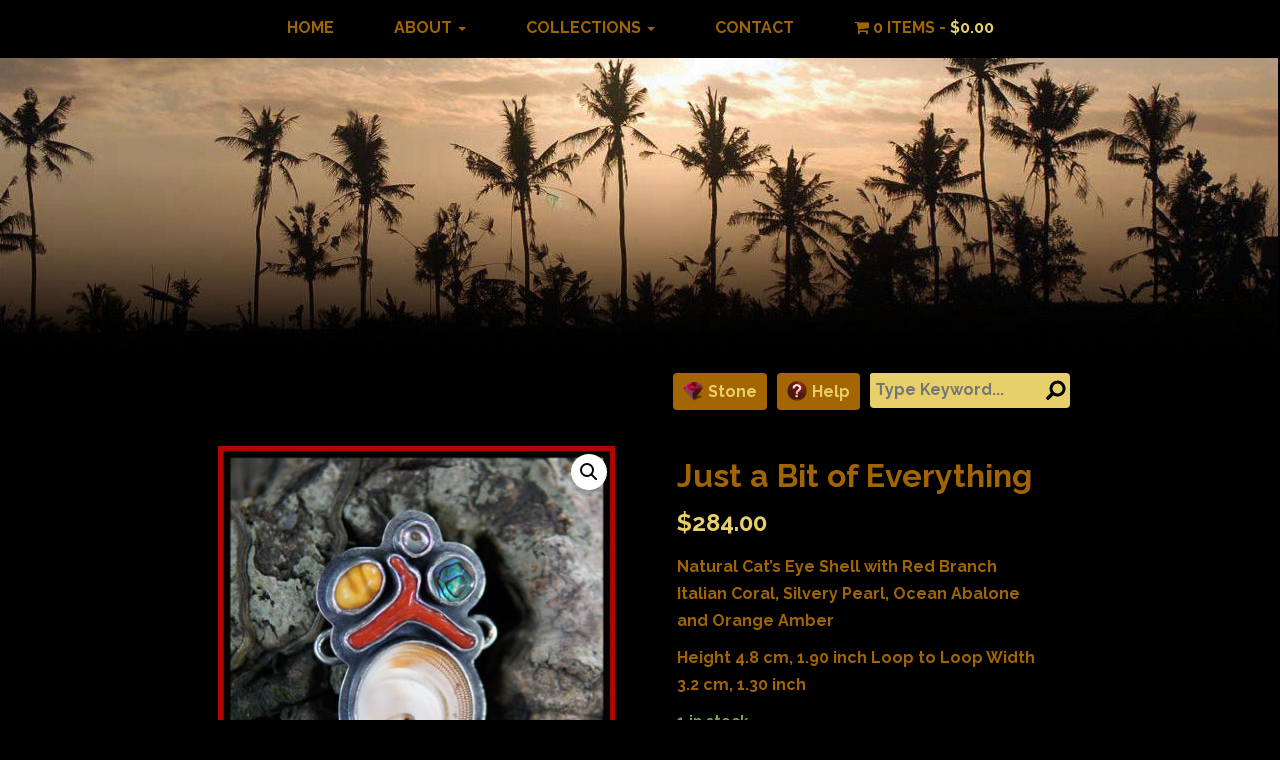

--- FILE ---
content_type: text/html; charset=UTF-8
request_url: https://tabra.com/product/6262/
body_size: 8718
content:
<!DOCTYPE html>
<html lang="en-US">
<head>
<meta charset="UTF-8">
<meta http-equiv="X-UA-Compatible" content="IE=edge">
<meta name="viewport" content="width=device-width, initial-scale=1">
<link rel="profile" href="http://gmpg.org/xfn/11">
<link rel="pingback" href="https://tabra.com/xmlrpc.php">

<link rel="shortcut icon" type="image/x-icon" href="https://tabra.com/wp-content/uploads/2016/11/favicon3.png" />
<link rel='dns-prefetch' href='//fonts.googleapis.com' />
<link rel='dns-prefetch' href='//s.w.org' />
		<script type="text/javascript">
			window._wpemojiSettings = {"baseUrl":"https:\/\/s.w.org\/images\/core\/emoji\/2.3\/72x72\/","ext":".png","svgUrl":"https:\/\/s.w.org\/images\/core\/emoji\/2.3\/svg\/","svgExt":".svg","source":{"concatemoji":"https:\/\/tabra.com\/wp-includes\/js\/wp-emoji-release.min.js?ver=4.8.25"}};
			!function(t,a,e){var r,i,n,o=a.createElement("canvas"),l=o.getContext&&o.getContext("2d");function c(t){var e=a.createElement("script");e.src=t,e.defer=e.type="text/javascript",a.getElementsByTagName("head")[0].appendChild(e)}for(n=Array("flag","emoji4"),e.supports={everything:!0,everythingExceptFlag:!0},i=0;i<n.length;i++)e.supports[n[i]]=function(t){var e,a=String.fromCharCode;if(!l||!l.fillText)return!1;switch(l.clearRect(0,0,o.width,o.height),l.textBaseline="top",l.font="600 32px Arial",t){case"flag":return(l.fillText(a(55356,56826,55356,56819),0,0),e=o.toDataURL(),l.clearRect(0,0,o.width,o.height),l.fillText(a(55356,56826,8203,55356,56819),0,0),e===o.toDataURL())?!1:(l.clearRect(0,0,o.width,o.height),l.fillText(a(55356,57332,56128,56423,56128,56418,56128,56421,56128,56430,56128,56423,56128,56447),0,0),e=o.toDataURL(),l.clearRect(0,0,o.width,o.height),l.fillText(a(55356,57332,8203,56128,56423,8203,56128,56418,8203,56128,56421,8203,56128,56430,8203,56128,56423,8203,56128,56447),0,0),e!==o.toDataURL());case"emoji4":return l.fillText(a(55358,56794,8205,9794,65039),0,0),e=o.toDataURL(),l.clearRect(0,0,o.width,o.height),l.fillText(a(55358,56794,8203,9794,65039),0,0),e!==o.toDataURL()}return!1}(n[i]),e.supports.everything=e.supports.everything&&e.supports[n[i]],"flag"!==n[i]&&(e.supports.everythingExceptFlag=e.supports.everythingExceptFlag&&e.supports[n[i]]);e.supports.everythingExceptFlag=e.supports.everythingExceptFlag&&!e.supports.flag,e.DOMReady=!1,e.readyCallback=function(){e.DOMReady=!0},e.supports.everything||(r=function(){e.readyCallback()},a.addEventListener?(a.addEventListener("DOMContentLoaded",r,!1),t.addEventListener("load",r,!1)):(t.attachEvent("onload",r),a.attachEvent("onreadystatechange",function(){"complete"===a.readyState&&e.readyCallback()})),(r=e.source||{}).concatemoji?c(r.concatemoji):r.wpemoji&&r.twemoji&&(c(r.twemoji),c(r.wpemoji)))}(window,document,window._wpemojiSettings);
		</script>
		<style type="text/css">
img.wp-smiley,
img.emoji {
	display: inline !important;
	border: none !important;
	box-shadow: none !important;
	height: 1em !important;
	width: 1em !important;
	margin: 0 .07em !important;
	vertical-align: -0.1em !important;
	background: none !important;
	padding: 0 !important;
}
</style>
<link rel='stylesheet' id='contact-form-7-css'  href='https://tabra.com/wp-content/plugins/contact-form-7/includes/css/styles.css?ver=4.9' type='text/css' media='all' />
<link rel='stylesheet' id='wonderplugin-carousel-engine-css-css'  href='https://tabra.com/wp-content/plugins/wonderplugin-carousel/engine/wonderplugincarouselengine.css?ver=4.8.25' type='text/css' media='all' />
<link rel='stylesheet' id='wonderplugin-gridgallery-engine-css-css'  href='https://tabra.com/wp-content/plugins/wonderplugin-gridgallery/engine/wonderplugingridgalleryengine.css?ver=4.8.25' type='text/css' media='all' />
<link rel='stylesheet' id='wonderplugin-slider-css-css'  href='https://tabra.com/wp-content/plugins/wonderplugin-slider/engine/wonderpluginsliderengine.css?ver=4.8.25' type='text/css' media='all' />
<link rel='stylesheet' id='photoswipe-css'  href='//tabra.com/wp-content/plugins/woocommerce/assets/css/photoswipe/photoswipe.css?ver=3.1.2' type='text/css' media='all' />
<link rel='stylesheet' id='photoswipe-default-skin-css'  href='//tabra.com/wp-content/plugins/woocommerce/assets/css/photoswipe/default-skin/default-skin.css?ver=3.1.2' type='text/css' media='all' />
<link rel='stylesheet' id='woocommerce-layout-css'  href='//tabra.com/wp-content/plugins/woocommerce/assets/css/woocommerce-layout.css?ver=3.1.2' type='text/css' media='all' />
<link rel='stylesheet' id='woocommerce-smallscreen-css'  href='//tabra.com/wp-content/plugins/woocommerce/assets/css/woocommerce-smallscreen.css?ver=3.1.2' type='text/css' media='only screen and (max-width: 768px)' />
<link rel='stylesheet' id='woocommerce-general-css'  href='//tabra.com/wp-content/plugins/woocommerce/assets/css/woocommerce.css?ver=3.1.2' type='text/css' media='all' />
<link rel='stylesheet' id='googlefonts-css'  href='https://fonts.googleapis.com/css?family=Raleway:700|Raleway:700|Raleway:700|Raleway:700&subset=latin' type='text/css' media='all' />
<link rel='stylesheet' id='dazzling-bootstrap-css'  href='https://tabra.com/wp-content/themes/tabra/inc/css/bootstrap.min.css?ver=4.8.25' type='text/css' media='all' />
<link rel='stylesheet' id='dazzling-icons-css'  href='https://tabra.com/wp-content/themes/tabra/inc/css/font-awesome.min.css?ver=4.8.25' type='text/css' media='all' />
<link rel='stylesheet' id='dazzling-style-css'  href='https://tabra.com/wp-content/themes/tabra/style.css?ver=4.8.25' type='text/css' media='all' />
<script type='text/javascript' src='https://tabra.com/wp-includes/js/jquery/jquery.js?ver=1.12.4'></script>
<script type='text/javascript' src='https://tabra.com/wp-includes/js/jquery/jquery-migrate.min.js?ver=1.4.1'></script>
<script type='text/javascript' src='https://tabra.com/wp-content/plugins/wonderplugin-carousel/engine/wonderplugincarouselskins.js?ver=12.2'></script>
<script type='text/javascript' src='https://tabra.com/wp-content/plugins/wonderplugin-carousel/engine/wonderplugincarousel.js?ver=12.2'></script>
<script type='text/javascript' src='https://tabra.com/wp-content/plugins/wonderplugin-gridgallery/engine/wonderplugingridlightbox.js?ver=11.2'></script>
<script type='text/javascript' src='https://tabra.com/wp-content/plugins/wonderplugin-gridgallery/engine/wonderplugingridgallery.js?ver=11.2'></script>
<script type='text/javascript' src='https://tabra.com/wp-content/plugins/wonderplugin-slider/engine/wonderpluginsliderskins.js?ver=9.7'></script>
<script type='text/javascript' src='https://tabra.com/wp-content/plugins/wonderplugin-slider/engine/wonderpluginslider.js?ver=9.7'></script>
<script type='text/javascript'>
/* <![CDATA[ */
var wc_add_to_cart_params = {"ajax_url":"\/wp-admin\/admin-ajax.php","wc_ajax_url":"\/product\/6262\/?wc-ajax=%%endpoint%%","i18n_view_cart":"View cart","cart_url":"https:\/\/tabra.com\/cart\/","is_cart":"","cart_redirect_after_add":"no"};
/* ]]> */
</script>
<script type='text/javascript' src='//tabra.com/wp-content/plugins/woocommerce/assets/js/frontend/add-to-cart.min.js?ver=3.1.2'></script>
<script type='text/javascript' src='https://tabra.com/wp-content/plugins/js_composer/assets/js/vendors/woocommerce-add-to-cart.js?ver=4.12.1'></script>
<script type='text/javascript' src='https://tabra.com/wp-content/themes/tabra/inc/js/bootstrap.min.js?ver=4.8.25'></script>
<script type='text/javascript' src='https://tabra.com/wp-content/themes/tabra/inc/js/main.js?ver=4.8.25'></script>
<link rel='https://api.w.org/' href='https://tabra.com/wp-json/' />
<link rel="EditURI" type="application/rsd+xml" title="RSD" href="https://tabra.com/xmlrpc.php?rsd" />
<link rel="wlwmanifest" type="application/wlwmanifest+xml" href="https://tabra.com/wp-includes/wlwmanifest.xml" /> 
<meta name="generator" content="WordPress 4.8.25" />
<meta name="generator" content="WooCommerce 3.1.2" />
<link rel="canonical" href="https://tabra.com/product/6262/" />
<link rel='shortlink' href='https://tabra.com/?p=6262' />
<link rel="alternate" type="application/json+oembed" href="https://tabra.com/wp-json/oembed/1.0/embed?url=https%3A%2F%2Ftabra.com%2Fproduct%2F6262%2F" />
<link rel="alternate" type="text/xml+oembed" href="https://tabra.com/wp-json/oembed/1.0/embed?url=https%3A%2F%2Ftabra.com%2Fproduct%2F6262%2F&#038;format=xml" />
<style type="text/css">.ajax_autosuggest_suggestions {border-width: 1px;border-color: #C2C2C2 !important;border-style: solid;width: 190px;background-color: #a0a0a0;font-size: 10px;line-height: 14px;border: none !important;}.ajax_autosuggest_suggestions a {display: block;clear: left;text-decoration: none;}.ajax_autosuggest_suggestions a img {float: left;padding: 3px 5px;}.ajax_autosuggest_suggestions a .searchheading {display: block;font-weight: bold;padding-top: 5px;}.ajax_autosuggest_suggestions .ac_odd a {color: #000000;}.ajax_autosuggest_suggestions .ac_even a {color: #000000;}.ajax_autosuggest_suggestions .ajax_autosuggest_category {font-size: 12px;padding: 5px;display: block;background-color: #A0A0A0 !important;color: #FFFFFF !important;}.ac_over a.ajax_autosuggest_category{color: #FFFFFF !important;background-color: 000000 !important;}.ajax_autosuggest_suggestions .ajax_autosuggest_more {padding: 5px;display: block;background-color: #A0A0A0 !important;color: #FFFFFF !important;background-image: url(https://tabra.com/wp-content/plugins/ajax-autosuggest//image/arrow.png);background-repeat: no-repeat;background-position: 99% 50%;cursor: pointer;}.ac_over a.ajax_autosuggest_more{color: #FFFFFF !important;background-color: #A0A0A0 !important;}.ajax_autosuggest_suggestions .ajax_autosuggest_more a {height: auto;color: #FFFFFF !important;}.ajax_autosuggest_image {margin: 2px;}.ajax_autosuggest_result {padding-left: 5px;}.ajax_autosuggest_indicator {background: url('https://tabra.com/wp-content/plugins/ajax-autosuggest//image/indicator.gif') no-repeat scroll 100% 50% #FFF !important;}.ajax_autosuggest_suggestions {padding: 0px;background-color: white;overflow: hidden;z-index: 99999;}.ajax_autosuggest_suggestions ul {width: 100%;list-style-position: outside;list-style: none;padding: 0;margin: 0;}.ajax_autosuggest_suggestions li {margin: 0px;cursor: pointer;display: block;font: menu;font-size: 12px;line-height: 16px;overflow: hidden;}.ac_odd {background-color: #FFFFFF;}.ac_even {background-color: #EBEBEB;}.ac_over {background-color: #000000;color: #FFFFFF !important;}.ac_over a, .ac_over a span {color: #FFFFFF !important;}.ajax_autosuggest_input{width: 88% !important;height: 29px !important;border: none !important;background-color: #FFFFFF !important;outline: none;box-shadow: 0px 0px 0px #FFF !important;-moz-box-shadow: 0px 0px 0px #FFF !important;-webkit-box-shadow: 0px 0px 0px #FFF !important;text-indent: 5px !important;margin: 0 !important;padding: 0 !important;overflow: hidden;float: left;line-height: 29px;vertical-align: middle;color: #000000 !important;}.ajax_autosuggest_wrapper{width: 100%;}.ajax_autosuggest_suggestions{-webkit-box-shadow: #888888 5px 10px 10px;}.ajax_autosuggest_submit, .ajax_autosuggest_submit:hover, .ajax_autosuggest_submit:active, .ajax_autosuggest_submit:visited{cursor: pointer;height: 27px;width: 27px;overflow: hidden;background: transparent url('https://tabra.com/wp-content/plugins/ajax-autosuggest/image/btn.gif') no-repeat scroll !important;float: right;font-size: 100%;-webkit-appearance: none;outline: none;position: absolute;right: 1px;top: 1px;background-color: transparent;border: none ;border-radius: 0 !important;padding: 0 !important;margin: 0 !important;display: block !important;}.ajax_autosuggest_form_wrapper{width: 100%;height: 29px !important;background-color: #FFFFFF !important;position: relative;border-radius: 4px !important;}.ajax_autosuggest_item_description{padding-right: 2px;padding-left: 2px;}.ajax_autosuggest_form_label{display: none;}</style><style type='text/css' media='screen'>
	body{ font-family:"Raleway", arial, sans-serif;}
	h1{ font-family:"Raleway", arial, sans-serif;}
	p{ font-family:"Raleway", arial, sans-serif;}
	h2{ font-family:"Raleway", arial, sans-serif;}
</style>
<!-- fonts delivered by Wordpress Google Fonts, a plugin by Adrian3.com --><!-- <meta name="NextGEN" version="3.2.15" /> -->
<style type="text/css">.entry-content {font-family: Helvetica Neue; font-size:14px; font-weight: bold; color:#6B6B6B;}</style>	<noscript><style>.woocommerce-product-gallery{ opacity: 1 !important; }</style></noscript>
	<meta name="generator" content="Powered by Visual Composer - drag and drop page builder for WordPress."/>
<!--[if lte IE 9]><link rel="stylesheet" type="text/css" href="https://tabra.com/wp-content/plugins/js_composer/assets/css/vc_lte_ie9.min.css" media="screen"><![endif]--><!--[if IE  8]><link rel="stylesheet" type="text/css" href="https://tabra.com/wp-content/plugins/js_composer/assets/css/vc-ie8.min.css" media="screen"><![endif]--><!--[if lt IE 9]>
<script src="https://tabra.com/wp-content/themes/tabra/inc/js/html5shiv.min.js"></script>
<script src="https://tabra.com/wp-content/themes/tabra/inc/js/respond.min.js"></script>
<![endif]-->
		<style type="text/css" id="wp-custom-css">
			/*
You can add your own CSS here.

Click the help icon above to learn more.
*/
section.related.products { clear:left; }


		</style>
	<noscript><style type="text/css"> .wpb_animate_when_almost_visible { opacity: 1; }</style></noscript>
</head>

<body class="product-template-default single single-product postid-6262 woocommerce woocommerce-page wpb-js-composer js-comp-ver-4.12.1 vc_responsive">
<div id="page" class="hfeed site">

	<nav class="navbar navbar-default" role="navigation">
		<div class="container">
			<div class="navbar-header">
			  <button type="button" class="navbar-toggle" data-toggle="collapse" data-target=".navbar-ex1-collapse">
			    <span class="sr-only">Toggle navigation</span>
			    <span class="icon-bar"></span>
			    <span class="icon-bar"></span>
			    <span class="icon-bar"></span>
			  </button>

				
				
			</div>
				<div class="nav-center">
				<div class="collapse navbar-collapse navbar-ex1-collapse"><ul id="menu-main-menu" class="nav navbar-nav"><li id="menu-item-446" class="menu-item menu-item-type-post_type menu-item-object-page menu-item-home menu-item-446"><a title="Home" href="https://tabra.com/">Home</a></li>
<li id="menu-item-3848" class="menu-item menu-item-type-custom menu-item-object-custom menu-item-has-children menu-item-3848 dropdown"><a title="About" href="#" data-toggle="dropdown" class="dropdown-toggle">About <span class="caret"></span></a>
<ul role="menu" class=" dropdown-menu">
	<li id="menu-item-3846" class="menu-item menu-item-type-post_type menu-item-object-page menu-item-3846"><a title="About Tabra" href="https://tabra.com/about-tabra/">About Tabra</a></li>
	<li id="menu-item-3847" class="menu-item menu-item-type-post_type menu-item-object-page menu-item-3847"><a title="Visit Us" href="https://tabra.com/visit-us/">Visit Us</a></li>
</ul>
</li>
<li id="menu-item-449" class="menu-item menu-item-type-post_type menu-item-object-page menu-item-has-children current_page_parent menu-item-449 dropdown"><a title="Collections" href="#" data-toggle="dropdown" class="dropdown-toggle">Collections <span class="caret"></span></a>
<ul role="menu" class=" dropdown-menu">
	<li id="menu-item-455" class="menu-item menu-item-type-custom menu-item-object-custom menu-item-455"><a title="Earrings" href="https://tabra.com/product-category/earrings/">Earrings</a></li>
	<li id="menu-item-456" class="menu-item menu-item-type-custom menu-item-object-custom menu-item-456"><a title="Rings" href="https://tabra.com/product-category/rings/">Rings</a></li>
	<li id="menu-item-6985" class="menu-item menu-item-type-post_type menu-item-object-page menu-item-6985"><a title="Charms" href="https://tabra.com/tabra-collections/charms/">Charms</a></li>
	<li id="menu-item-454" class="menu-item menu-item-type-custom menu-item-object-custom menu-item-454"><a title="Chains for Charms" href="https://tabra.com/product-category/connector-chains/">Chains for Charms</a></li>
	<li id="menu-item-3821" class="menu-item menu-item-type-post_type menu-item-object-page menu-item-3821"><a title="Talismans &#038; Pendants" href="https://tabra.com/tabra-collections/talismans-pendants/">Talismans &#038; Pendants</a></li>
	<li id="menu-item-452" class="menu-item menu-item-type-custom menu-item-object-custom menu-item-452"><a title="Bracelets" href="https://tabra.com/tabra-collections/bracelets/">Bracelets</a></li>
	<li id="menu-item-458" class="menu-item menu-item-type-custom menu-item-object-custom menu-item-458"><a title="Necklaces" href="https://tabra.com/product-category/necklaces/">Necklaces</a></li>
	<li id="menu-item-3479" class="menu-item menu-item-type-post_type menu-item-object-page menu-item-3479"><a title="Anklets" href="https://tabra.com/tabra-collections/anklets/">Anklets</a></li>
	<li id="menu-item-4079" class="menu-item menu-item-type-post_type menu-item-object-page menu-item-4079"><a title="Bronze Belt Treasures" href="https://tabra.com/tabra-collections/bronze-belt-treasures/">Bronze Belt Treasures</a></li>
	<li id="menu-item-451" class="menu-item menu-item-type-custom menu-item-object-custom menu-item-451"><a title="Belt Treasures" href="https://tabra.com/product-category/belt-treasures/">Belt Treasures</a></li>
	<li id="menu-item-9547" class="menu-item menu-item-type-post_type menu-item-object-page menu-item-9547"><a title="Free Gift" href="https://tabra.com/tabra-collections/free-gift/">Free Gift</a></li>
</ul>
</li>
<li id="menu-item-447" class="menu-item menu-item-type-post_type menu-item-object-page menu-item-447"><a title="Contact" href="https://tabra.com/contact/">Contact</a></li>
<li class="pull-right"><a class="woo-menu-cart" href="https://tabra.com/tabra-collections/" title="Start shopping"><i class="fa fa-shopping-cart"></i> 0 items - <span class="woocommerce-Price-amount amount"><span class="woocommerce-Price-currencySymbol">&#36;</span>0.00</span></a></li></ul></div>                </div>
		</div>
	</nav><!-- .site-navigation -->
	<div id="container"><div id="content" role="main"><div id="content" class="site-content container pro-marr"><div class="left-logo"><a href="https://www.tabra.com"><img src="https://tabra.com/wp-content/uploads/2015/06/splash-logo.png" border="0" width="320" height="192" /></a></div><div id="primary" class="content-area col-sm-12 col-md-8 pull-left "><main id="main" class="site-main scnd-page" role="main"><div class="info-pl"><a href="https://tabra.com/stone/"><div class="stone-btn"><img style="float:left; margin:3px 5px 0px 0px;" src="https://tabra.com/wp-content/uploads/2015/07/jewel.png" width="20" height="20">Stone</div></a><a href="https://tabra.com/tabra-help/"><div class="help-btn"><img style="float:left; margin:3px 5px 0px 0px;" src="https://tabra.com/wp-content/uploads/2015/07/help.png" width="20" height="20">Help</div></a><div class="srch_pro"><div id="codenegar_ajax_search_widget"><h3 id="codenegar_ajax_autosuggest_seidebar_title">Search</h3>	
			<div class="codenegar_ajax_search_wrapper">
				<form id="codenegar_ajax_search_form" data-full_search_url="https://tabra.com/?s=%q%&post_type=product" action="https://tabra.com/" method="get">
					<div class="ajax_autosuggest_form_wrapper" style="max-width: 350px;">
						<label class="ajax_autosuggest_form_label">Search</label>
						<input name="s" class="ajax_autosuggest_input" type="text"  value="" style="width: 95%;" placeholder="Type Keyword..." autocomplete="off" />
						<button style="display: none;" class="ajax_autosuggest_submit"></button>
					</div>
				</form>
			</div>
			
			</div></div></div><nav class="woocommerce-breadcrumb"><a href="https://tabra.com">Home</a>&nbsp;&#47;&nbsp;<a href="https://tabra.com/product-category/charms/">Charms</a>&nbsp;&#47;&nbsp;Just a Bit of Everything</nav>
		
			

<div id="product-6262" class="post-6262 product type-product status-publish has-post-thumbnail product_cat-charms first instock shipping-taxable purchasable product-type-simple">

	<div class="woocommerce-product-gallery woocommerce-product-gallery--with-images woocommerce-product-gallery--columns-4 images" data-columns="4" style="opacity: 0; transition: opacity .25s ease-in-out;">
	<figure class="woocommerce-product-gallery__wrapper">
		<div data-thumb="https://tabra.com/wp-content/uploads/2018/06/WC-2131-LG1-198x198.jpg" class="woocommerce-product-gallery__image"><a href="https://tabra.com/wp-content/uploads/2018/06/WC-2131-LG1.jpg"><img width="413" height="413" src="https://tabra.com/wp-content/uploads/2018/06/WC-2131-LG1-413x413.jpg" class="attachment-shop_single size-shop_single wp-post-image" alt="" title="WC-2131-LG1" data-caption="" data-src="https://tabra.com/wp-content/uploads/2018/06/WC-2131-LG1.jpg" data-large_image="https://tabra.com/wp-content/uploads/2018/06/WC-2131-LG1.jpg" data-large_image_width="700" data-large_image_height="700" srcset="https://tabra.com/wp-content/uploads/2018/06/WC-2131-LG1-413x413.jpg 413w, https://tabra.com/wp-content/uploads/2018/06/WC-2131-LG1-150x150.jpg 150w, https://tabra.com/wp-content/uploads/2018/06/WC-2131-LG1-300x300.jpg 300w, https://tabra.com/wp-content/uploads/2018/06/WC-2131-LG1-198x198.jpg 198w, https://tabra.com/wp-content/uploads/2018/06/WC-2131-LG1-50x50.jpg 50w, https://tabra.com/wp-content/uploads/2018/06/WC-2131-LG1.jpg 700w" sizes="(max-width: 413px) 100vw, 413px" /></a></div><div data-thumb="https://tabra.com/wp-content/uploads/2018/06/WC-2131-LG2-198x198.jpg" class="woocommerce-product-gallery__image"><a href="https://tabra.com/wp-content/uploads/2018/06/WC-2131-LG2.jpg"><img width="413" height="413" src="https://tabra.com/wp-content/uploads/2018/06/WC-2131-LG2-413x413.jpg" class="attachment-shop_single size-shop_single" alt="" title="WC-2131-LG2" data-caption="" data-src="https://tabra.com/wp-content/uploads/2018/06/WC-2131-LG2.jpg" data-large_image="https://tabra.com/wp-content/uploads/2018/06/WC-2131-LG2.jpg" data-large_image_width="700" data-large_image_height="700" srcset="https://tabra.com/wp-content/uploads/2018/06/WC-2131-LG2-413x413.jpg 413w, https://tabra.com/wp-content/uploads/2018/06/WC-2131-LG2-150x150.jpg 150w, https://tabra.com/wp-content/uploads/2018/06/WC-2131-LG2-300x300.jpg 300w, https://tabra.com/wp-content/uploads/2018/06/WC-2131-LG2-198x198.jpg 198w, https://tabra.com/wp-content/uploads/2018/06/WC-2131-LG2-50x50.jpg 50w, https://tabra.com/wp-content/uploads/2018/06/WC-2131-LG2.jpg 700w" sizes="(max-width: 413px) 100vw, 413px" /></a></div>	</figure>
</div>

	<div class="summary entry-summary">

		<h1 class="product_title entry-title">Just a Bit of Everything</h1><div itemprop="offers" itemscope itemtype="http://schema.org/Offer">

	<p class="price"><span class="woocommerce-Price-amount amount"><span class="woocommerce-Price-currencySymbol">&#36;</span>284.00</span></p>

	<meta itemprop="price" content="284.00" />
	<meta itemprop="priceCurrency" content="USD" />
	<link itemprop="availability" href="http://schema.org/InStock" />

</div>
<div class="woocommerce-product-details__short-description">
    <p>Natural Cat&#8217;s Eye Shell with Red Branch Italian Coral, Silvery Pearl, Ocean Abalone and Orange Amber</p>
<p>Height 4.8 cm, 1.90 inch Loop to Loop Width 3.2 cm, 1.30 inch</p>
</div>
<p class="stock in-stock">1 in stock</p>

	
	<form class="cart" method="post" enctype='multipart/form-data'>
		<dl class="rightpress_live_product_price" style="display: none;"><dt><span class="rightpress_live_product_price_label"></span></dt><dd><span class="price"></span></dd></dl><script type="text/javascript" style="display: none;" id="rightpress-live-product-price-update-styles-injector"> if (!document.getElementById("rightpress-live-product-price-update-styles")) { jQuery('<link>').appendTo('head').attr({type: 'text/css', rel: 'stylesheet', id: 'rightpress-live-product-price-update-styles'}).attr('href', 'https://tabra.com/wp-content/plugins/wc-dynamic-pricing-and-discounts/rightpress/components/rightpress-live-product-price-update/assets/styles.css?ver=1006'); } jQuery("#rightpress-live-product-price-update-styles-injector").remove(); </script>	<div class="quantity hidden">
		<input type="hidden" class="qty" name="quantity" value="1" />
	</div>
	
		<button type="submit" name="add-to-cart" value="6262" class="single_add_to_cart_button button alt">Add to cart</button>

			</form>

	
<div class="product_meta">

	
	
		<span class="sku_wrapper">SKU: <span class="sku">WC 2131</span></span>

	
	<span class="posted_in">Category: <a href="https://tabra.com/product-category/charms/" rel="tag">Charms</a></span>
	
	
</div>


	</div><!-- .summary -->

	
	<div class="woocommerce-tabs wc-tabs-wrapper">
		<ul class="tabs wc-tabs" role="tablist">
							<li class="description_tab" id="tab-title-description" role="tab" aria-controls="tab-description">
					<a href="#tab-description">Description</a>
				</li>
					</ul>
					<div class="woocommerce-Tabs-panel woocommerce-Tabs-panel--description panel entry-content wc-tab" id="tab-description" role="tabpanel" aria-labelledby="tab-title-description">
				
  <h2>Description</h2>

<p>Height 4.8 cm, 1.90 inch Loop to Loop Width 3.2 cm, 1.30 inch</p>
			</div>
			</div>


	<section class="related products">

		<h2>Related products</h2>

		<ul class="products">

			
				<li class="post-1183 product type-product status-publish has-post-thumbnail product_cat-charms first instock sold-individually shipping-taxable purchasable product-type-simple">
	<a href="https://tabra.com/product/crystal-pocket/" class="woocommerce-LoopProduct-link woocommerce-loop-product__link"><img width="198" height="198" src="//tabra.com/wp-content/uploads/2015/08/WC_1584_LG1-198x198.jpg" class="attachment-shop_catalog size-shop_catalog wp-post-image" alt="" srcset="//tabra.com/wp-content/uploads/2015/08/WC_1584_LG1-198x198.jpg 198w, //tabra.com/wp-content/uploads/2015/08/WC_1584_LG1-150x150.jpg 150w, //tabra.com/wp-content/uploads/2015/08/WC_1584_LG1-300x300.jpg 300w, //tabra.com/wp-content/uploads/2015/08/WC_1584_LG1-413x413.jpg 413w, //tabra.com/wp-content/uploads/2015/08/WC_1584_LG1-60x60.jpg 60w, //tabra.com/wp-content/uploads/2015/08/WC_1584_LG1.jpg 462w" sizes="(max-width: 198px) 100vw, 198px" /><h2 class="woocommerce-loop-product__title">Crystal Pocket</h2>
	<span class="price"><span class="woocommerce-Price-amount amount"><span class="woocommerce-Price-currencySymbol">&#36;</span>217.00</span></span>
<span itemprop="productID" class="sku" style="position:absolute; margin: -35px 0px 0px 10px; left: 0; font-size: 12px;">WC 1584</span></a><a rel="nofollow" href="/product/6262/?add-to-cart=1183" data-quantity="1" data-product_id="1183" data-product_sku="WC 1584" class="btn btn-default product_type_simple add_to_cart_btn btn-default ajax_add_to_cart">Add to cart</a></li>

			
				<li class="post-1191 product type-product status-publish has-post-thumbnail product_cat-charms  instock sold-individually shipping-taxable purchasable product-type-simple">
	<a href="https://tabra.com/product/mysterious-message/" class="woocommerce-LoopProduct-link woocommerce-loop-product__link"><img width="198" height="198" src="//tabra.com/wp-content/uploads/2015/08/WC_1598_LG1-198x198.jpg" class="attachment-shop_catalog size-shop_catalog wp-post-image" alt="" srcset="//tabra.com/wp-content/uploads/2015/08/WC_1598_LG1-198x198.jpg 198w, //tabra.com/wp-content/uploads/2015/08/WC_1598_LG1-150x150.jpg 150w, //tabra.com/wp-content/uploads/2015/08/WC_1598_LG1-300x300.jpg 300w, //tabra.com/wp-content/uploads/2015/08/WC_1598_LG1-413x413.jpg 413w, //tabra.com/wp-content/uploads/2015/08/WC_1598_LG1-60x60.jpg 60w, //tabra.com/wp-content/uploads/2015/08/WC_1598_LG1.jpg 462w" sizes="(max-width: 198px) 100vw, 198px" /><h2 class="woocommerce-loop-product__title">Mysterious Message?</h2>
	<span class="price"><span class="woocommerce-Price-amount amount"><span class="woocommerce-Price-currencySymbol">&#36;</span>386.00</span></span>
<span itemprop="productID" class="sku" style="position:absolute; margin: -35px 0px 0px 10px; left: 0; font-size: 12px;">WC 1598</span></a><a rel="nofollow" href="/product/6262/?add-to-cart=1191" data-quantity="1" data-product_id="1191" data-product_sku="WC 1598" class="btn btn-default product_type_simple add_to_cart_btn btn-default ajax_add_to_cart">Add to cart</a></li>

			
				<li class="post-1102 product type-product status-publish has-post-thumbnail product_cat-charms  instock sold-individually shipping-taxable purchasable product-type-simple">
	<a href="https://tabra.com/product/a-pocket-of-sparkle/" class="woocommerce-LoopProduct-link woocommerce-loop-product__link"><img width="198" height="198" src="//tabra.com/wp-content/uploads/2015/08/WC_1488_LG1-198x198.jpg" class="attachment-shop_catalog size-shop_catalog wp-post-image" alt="" srcset="//tabra.com/wp-content/uploads/2015/08/WC_1488_LG1-198x198.jpg 198w, //tabra.com/wp-content/uploads/2015/08/WC_1488_LG1-150x150.jpg 150w, //tabra.com/wp-content/uploads/2015/08/WC_1488_LG1-300x300.jpg 300w, //tabra.com/wp-content/uploads/2015/08/WC_1488_LG1-413x413.jpg 413w, //tabra.com/wp-content/uploads/2015/08/WC_1488_LG1-60x60.jpg 60w, //tabra.com/wp-content/uploads/2015/08/WC_1488_LG1.jpg 462w" sizes="(max-width: 198px) 100vw, 198px" /><h2 class="woocommerce-loop-product__title">A Pocket of Sparkle</h2>
	<span class="price"><span class="woocommerce-Price-amount amount"><span class="woocommerce-Price-currencySymbol">&#36;</span>250.00</span></span>
<span itemprop="productID" class="sku" style="position:absolute; margin: -35px 0px 0px 10px; left: 0; font-size: 12px;">WC 1488</span></a><a rel="nofollow" href="/product/6262/?add-to-cart=1102" data-quantity="1" data-product_id="1102" data-product_sku="WC 1488" class="btn btn-default product_type_simple add_to_cart_btn btn-default ajax_add_to_cart">Add to cart</a></li>

			
				<li class="post-1117 product type-product status-publish has-post-thumbnail product_cat-charms last instock sold-individually shipping-taxable purchasable product-type-simple">
	<a href="https://tabra.com/product/chinese-dragon/" class="woocommerce-LoopProduct-link woocommerce-loop-product__link"><img width="198" height="198" src="//tabra.com/wp-content/uploads/2015/08/WC_1394_LG1-198x198.jpg" class="attachment-shop_catalog size-shop_catalog wp-post-image" alt="" srcset="//tabra.com/wp-content/uploads/2015/08/WC_1394_LG1-198x198.jpg 198w, //tabra.com/wp-content/uploads/2015/08/WC_1394_LG1-150x150.jpg 150w, //tabra.com/wp-content/uploads/2015/08/WC_1394_LG1-300x300.jpg 300w, //tabra.com/wp-content/uploads/2015/08/WC_1394_LG1-413x413.jpg 413w, //tabra.com/wp-content/uploads/2015/08/WC_1394_LG1-60x60.jpg 60w, //tabra.com/wp-content/uploads/2015/08/WC_1394_LG1.jpg 462w" sizes="(max-width: 198px) 100vw, 198px" /><h2 class="woocommerce-loop-product__title">Chinese Dragon?</h2>
	<span class="price"><span class="woocommerce-Price-amount amount"><span class="woocommerce-Price-currencySymbol">&#36;</span>270.00</span></span>
<span itemprop="productID" class="sku" style="position:absolute; margin: -35px 0px 0px 10px; left: 0; font-size: 12px;">WC 1394</span></a><a rel="nofollow" href="/product/6262/?add-to-cart=1117" data-quantity="1" data-product_id="1117" data-product_sku="WC 1394" class="btn btn-default product_type_simple add_to_cart_btn btn-default ajax_add_to_cart">Add to cart</a></li>

			
		</ul>

	</section>


</div><!-- #product-6262 -->


		
	</div></div></main></div>
		<!-- #secondary -->

	</div><!-- #content -->

<div class="text-center logo-footer">
    <a href="https://www.tabra.com"><img src="https://tabra.com/wp-content/uploads/2024/02/tabra-logo.png" border="0" width="240" height="116" /></a>
</div>

	<div id="footer-area">

		<footer id="colophon">
<div class="col22"><a href="https://tabra.com/gallery-list/">Gallery list</a>&emsp; | &emsp;<a href="https://tabra.com/contact/">Join our mailing list</a>&emsp; | &emsp;<a href="https://tabra.com/tabra-help/">FAQ (Frequently Asked Questions)</a>&emsp; | &emsp;<a href="https://tabra.com/legal-notices/">Legal Notices</a>&emsp; |  &emsp;<a href="http://pinterest.com/tabrajewelry/boards/">Pinterest</a>&emsp; | &emsp;<a href="http://www.facebook.com/pages/Tabra/92732088563">Facebook</a></div>			
<span style="font-size: 13px;">Copyright &copy; 2026 <a href="https://www.tabra.com" style="color: #E7D06A;">tabra.com</a> All Rights Reserved</span><!-- .site-info -->
			<div class="scroll-to-top"><i class="fa fa-angle-up"></i></div><!-- .scroll-to-top -->
		</footer><!-- #colophon -->
	</div>
</div><!-- #page -->

<!-- ngg_resource_manager_marker --><script type='text/javascript' src='https://tabra.com/wp-content/plugins/ajax-autosuggest/js/migrate.js?ver=4.8.25'></script>
<script type='text/javascript' src='https://tabra.com/wp-content/plugins/ajax-autosuggest/js/autocomplete.js?ver=4.8.25'></script>
<script type='text/javascript'>
/* <![CDATA[ */
var codenegar_aas_config = {"no_of_results":"6","description_limit":"60","title_limit":"20","excluded_ids":{"0":0},"excluded_cats":{"0":0},"full_search_url":"https:\/\/tabra.com\/?s=%q%","min_chars":"3","ajax_delay":"400","cache_length":"100","order_by":"title","order":"DESC","split_results_by_type":"true","search_tags":"false","search_comments":"false","get_first_image":"true","force_resize_first_image":"true","default_image":"https:\/\/tabra.com\/wp-content\/plugins\/ajax-autosuggest\/image\/default.png","search_image":"https:\/\/tabra.com\/wp-content\/plugins\/ajax-autosuggest\/image\/btn.gif","thumb_image_display":"true","thumb_image_width":"50","thumb_image_height":"50","thumb_image_crop":"true","display_more_bar":"true","display_result_title":"true","enable_token":"true","custom_css":"","custom_js":"","try_full_search_text":"Try Full Search...","no_results_try_full_search_text":"No Results! Try Full Search...","color":{"results_even_bar":"EBEBEB","results_odd_bar":"FFFFFF","results_even_text":"000000","results_odd_text":"000000","results_hover_bar":"000000","results_hover_text":"FFFFFF","seperator_bar":"FF0000","seperator_hover_bar":"000000","seperator_text":"FFFFFF","seperator_hover_text":"FFFFFF","more_bar":"A0A0A0","more_hover_bar":"A0A0A0","more_text":"FFFFFF","more_hover_text":"FFFFFF","box_border":"C2C2C2","box_background":"FFFFFF","box_text":"000000"},"title":{"page":"Pages","post":"Posts","product":"Products"},"post_types":{"0":"product","1":"post","2":"product"},"nonce":"c0318c03b0","ajax_url":"https:\/\/tabra.com\/wp-admin\/admin-ajax.php"};
/* ]]> */
</script>
<script type='text/javascript' src='https://tabra.com/wp-content/plugins/ajax-autosuggest/js/script.js?ver=4.8.25'></script>
<script type='text/javascript'>
/* <![CDATA[ */
var wpcf7 = {"apiSettings":{"root":"https:\/\/tabra.com\/wp-json\/contact-form-7\/v1","namespace":"contact-form-7\/v1"},"recaptcha":{"messages":{"empty":"Please verify that you are not a robot."}}};
/* ]]> */
</script>
<script type='text/javascript' src='https://tabra.com/wp-content/plugins/contact-form-7/includes/js/scripts.js?ver=4.9'></script>
<script type='text/javascript' src='//tabra.com/wp-content/plugins/woocommerce/assets/js/zoom/jquery.zoom.min.js?ver=1.7.15'></script>
<script type='text/javascript' src='https://tabra.com/wp-content/plugins/js_composer/assets/lib/bower/flexslider/jquery.flexslider-min.js?ver=4.12.1'></script>
<script type='text/javascript' src='//tabra.com/wp-content/plugins/woocommerce/assets/js/photoswipe/photoswipe.min.js?ver=4.1.1'></script>
<script type='text/javascript' src='//tabra.com/wp-content/plugins/woocommerce/assets/js/photoswipe/photoswipe-ui-default.min.js?ver=4.1.1'></script>
<script type='text/javascript'>
/* <![CDATA[ */
var wc_single_product_params = {"i18n_required_rating_text":"Please select a rating","review_rating_required":"yes","flexslider":{"rtl":false,"animation":"slide","smoothHeight":true,"directionNav":false,"controlNav":"thumbnails","slideshow":false,"animationSpeed":500,"animationLoop":false},"zoom_enabled":"1","photoswipe_enabled":"1","photoswipe_options":{"shareEl":false,"closeOnScroll":false,"history":false,"hideAnimationDuration":0,"showAnimationDuration":0},"flexslider_enabled":"1"};
/* ]]> */
</script>
<script type='text/javascript' src='//tabra.com/wp-content/plugins/woocommerce/assets/js/frontend/single-product.min.js?ver=3.1.2'></script>
<script type='text/javascript' src='//tabra.com/wp-content/plugins/woocommerce/assets/js/jquery-blockui/jquery.blockUI.min.js?ver=2.70'></script>
<script type='text/javascript' src='//tabra.com/wp-content/plugins/woocommerce/assets/js/js-cookie/js.cookie.min.js?ver=2.1.4'></script>
<script type='text/javascript'>
/* <![CDATA[ */
var woocommerce_params = {"ajax_url":"\/wp-admin\/admin-ajax.php","wc_ajax_url":"\/product\/6262\/?wc-ajax=%%endpoint%%"};
/* ]]> */
</script>
<script type='text/javascript' src='//tabra.com/wp-content/plugins/woocommerce/assets/js/frontend/woocommerce.min.js?ver=3.1.2'></script>
<script type='text/javascript'>
/* <![CDATA[ */
var wc_cart_fragments_params = {"ajax_url":"\/wp-admin\/admin-ajax.php","wc_ajax_url":"\/product\/6262\/?wc-ajax=%%endpoint%%","fragment_name":"wc_fragments_661e0b2e167c07f1696a2ea9f3dba8c0"};
/* ]]> */
</script>
<script type='text/javascript' src='//tabra.com/wp-content/plugins/woocommerce/assets/js/frontend/cart-fragments.min.js?ver=3.1.2'></script>
<script type='text/javascript' src='https://tabra.com/wp-includes/js/wp-embed.min.js?ver=4.8.25'></script>
<script type='text/javascript' src='https://tabra.com/wp-content/plugins/wc-dynamic-pricing-and-discounts/rightpress/jquery-plugins/rightpress-helper/rightpress-helper.js?ver=1006'></script>
<script type='text/javascript' src='https://tabra.com/wp-content/plugins/wc-dynamic-pricing-and-discounts/rightpress/jquery-plugins/rightpress-live-product-update/rightpress-live-product-update.js?ver=1006'></script>
<script type='text/javascript'>
/* <![CDATA[ */
var rightpress_live_product_price_update_vars = {"ajaxurl":"https:\/\/tabra.com\/wp-admin\/admin-ajax.php?rightpress_ajax=1"};
/* ]]> */
</script>
<script type='text/javascript' src='https://tabra.com/wp-content/plugins/wc-dynamic-pricing-and-discounts/rightpress/components/rightpress-live-product-price-update/assets/scripts.js?ver=1006'></script>
<div id="wondergridgallerylightbox_options" data-skinsfoldername="skins/default/"  data-jsfolder="https://tabra.com/wp-content/plugins/wonderplugin-gridgallery/engine/" style="display:none;"></div><script type="application/ld+json">{"@graph":[{"@context":"https:\/\/schema.org\/","@type":"BreadcrumbList","itemListElement":[{"@type":"ListItem","position":"1","item":{"name":"Home","@id":"https:\/\/tabra.com"}},{"@type":"ListItem","position":"2","item":{"name":"Charms","@id":"https:\/\/tabra.com\/product-category\/charms\/"}},{"@type":"ListItem","position":"3","item":{"name":"Just a Bit of Everything"}}]},{"@context":"https:\/\/schema.org\/","@type":"Product","@id":"https:\/\/tabra.com\/product\/6262\/","url":"https:\/\/tabra.com\/product\/6262\/","name":"Just a Bit of Everything","offers":[{"@type":"Offer","priceCurrency":"USD","availability":"https:\/\/schema.org\/InStock","sku":"WC 2131","image":"https:\/\/tabra.com\/wp-content\/uploads\/2018\/06\/WC-2131-LG1.jpg","description":"Height 4.8 cm, 1.90 inch Loop to Loop Width 3.2 cm, 1.30 inch","seller":{"@type":"Organization","name":"Tabra International","url":"https:\/\/tabra.com"},"price":"284.00"}]}]}</script>
<!-- Root element of PhotoSwipe. Must have class pswp. -->
<div class="pswp" tabindex="-1" role="dialog" aria-hidden="true">

	<!-- Background of PhotoSwipe. It's a separate element as animating opacity is faster than rgba(). -->
	<div class="pswp__bg"></div>

	<!-- Slides wrapper with overflow:hidden. -->
	<div class="pswp__scroll-wrap">

		<!-- Container that holds slides.
		PhotoSwipe keeps only 3 of them in the DOM to save memory.
		Don't modify these 3 pswp__item elements, data is added later on. -->
		<div class="pswp__container">
			<div class="pswp__item"></div>
			<div class="pswp__item"></div>
			<div class="pswp__item"></div>
		</div>

		<!-- Default (PhotoSwipeUI_Default) interface on top of sliding area. Can be changed. -->
		<div class="pswp__ui pswp__ui--hidden">

			<div class="pswp__top-bar">

				<!--  Controls are self-explanatory. Order can be changed. -->

				<div class="pswp__counter"></div>

				<button class="pswp__button pswp__button--close" aria-label="Close (Esc)"></button>

				<button class="pswp__button pswp__button--share" aria-label="Share"></button>

				<button class="pswp__button pswp__button--fs" aria-label="Toggle fullscreen"></button>

				<button class="pswp__button pswp__button--zoom" aria-label="Zoom in/out"></button>

				<!-- Preloader demo http://codepen.io/dimsemenov/pen/yyBWoR -->
				<!-- element will get class pswp__preloader--active when preloader is running -->
				<div class="pswp__preloader">
					<div class="pswp__preloader__icn">
						<div class="pswp__preloader__cut">
							<div class="pswp__preloader__donut"></div>
						</div>
					</div>
				</div>
			</div>

			<div class="pswp__share-modal pswp__share-modal--hidden pswp__single-tap">
				<div class="pswp__share-tooltip"></div>
			</div>

			<button class="pswp__button pswp__button--arrow--left" aria-label="Previous (arrow left)"></button>

			<button class="pswp__button pswp__button--arrow--right" aria-label="Next (arrow right)"></button>

			<div class="pswp__caption">
				<div class="pswp__caption__center"></div>
			</div>

		</div>

	</div>

</div>

</body>
</html>

--- FILE ---
content_type: text/css
request_url: https://tabra.com/wp-content/themes/tabra/style.css?ver=4.8.25
body_size: 8055
content:
/*







Theme Name: Tabra







Theme URI: https://www.tabra.com







Author: Tabra







Author URI: https://www.tabra.com







Description: Tabra.







Version: 1.5.1







License: GNU General Public License v2 or later







License URI: http://www.gnu.org/licenses/gpl-2.0.html







Domain Path: /languages/







Tags: green, light, white, gray, black, one-column, two-columns, right-sidebar, fluid-layout, responsive-layout, responsive-layout, photoblogging, left-sidebar, translation-ready, custom-background, custom-colors, custom-menu, featured-images, full-width-template, post-formats, theme-options, threaded-comments























This theme, like WordPress, is licensed under the GPL.















*/















/* Table of content







-----------------------------------------------







1. Global







2. Content







3. Post styling







4. Singe Post/Page Pagination







5. Media







6. Widgets







7. Buttons







8. Infinite Scroll







8. Custom Styles







9. Navigation







10. Comments







11. Attachment styling







12. Footer







13. Mobile Styling







14. Social icons







15. Call For Action







*/















/* =Global







----------------------------------------------- */







html {

height:100% !important;
margin:0 !important;

padding:0 !important; 
background-color: #000;

}

body {

background: url(https://tabra.com/wp-content/uploads/2024/02/headerimg-dark-lower.jpg) no-repeat center top scroll ; background-size:auto;
-webkit-background-size: cover;
-moz-background-size: cover;
-o-background-size: cover;
background-size: cover;
/*background:#000 !important;*/
color: rgb(107, 107, 107);
word-wrap: break-word;
line-height: 1.7;
font-size: 16px;
height:100% !important;







margin:0 !important;







padding:0 !important;







}
p { font-size:16px; }

div.site-content { padding-top:270px; }
.left-logo { display:none; }












#page {min-height:100%; position:relative; padding-bottom:50px;}



h3#codenegar_ajax_autosuggest_seidebar_title {display:none;}



div.ajax_autosuggest_form_wrapper {

    height: 35px !important;

	background-color:#E7D06A !important;

}

input.ajax_autosuggest_input {background-color:#E7D06A !important; height: 33px !important; color:#000000;}

button.ajax_autosuggest_submit {background: transparent url("https://tabra.com/wp-content/plugins/ajax-autosuggest/image/btn.png") no-repeat scroll 0% 0% !important;}

button.ajax_autosuggest_submit:hover {background: transparent url("https://tabra.com/wp-content/plugins/ajax-autosuggest/image/btn.png") no-repeat scroll 0% 0% !important;}

.srch_pro {float:left; margin:0 0 0 10px; width: 200px;}

/* article#post-470 {display:none !important;} */





a {







  color: #E7D06A;







  text-decoration: none;







  -webkit-transition: all 0.2s;







     -moz-transition: all 0.2s;







       -o-transition: all 0.2s;







          transition: all 0.2s;







}















a:hover,







a:focus {







  color: #333;







  text-decoration: none;







}















a:focus {







  outline: thin dotted;







  outline: 5px auto -webkit-focus-ring-color;







  outline-offset: -2px;







}















h1, h2, h3, h4, h5, h6, .h1, .h2, .h3, .h4, .h5, .h6 {







  color: #E7D06A;







}















h1,







.h1 {







  font-size: 32px;







}















h2,







.h2 {







  font-size: 28px;







}















h3,







.h3 {







  font-size: 24px;







}















h4,







.h4 {







  font-size: 18px;







}















h5,







.h5 {







  font-size: 16px;







}















h6,







.h6 {







  font-size: 14px;







}















img {







  height: auto; /* Make sure images are scaled correctly. */







  max-width: 100%; /* Adhere to container width. */







}







button,







input,







select,







textarea {







  font-size: 100%; /* Corrects font size not being inherited in all browsers */







  margin: 0; /* Addresses margins set differently in IE6/7, F3/4, S5, Chrome */







  vertical-align: baseline; /* Improves appearance and consistency in all browsers */







  *vertical-align: middle; /* Improves appearance and consistency in all browsers */







}







select {







    width: 250px;







    border: 1px solid #DCE4EC;







    background-color: #FFF;







    height: 30px;







    padding: 5px;







}







input[type="checkbox"],







input[type="radio"] {







  padding: 0; /* Addresses excess padding in IE8/9 */







}







input[type="search"] {







  -webkit-appearance: textfield; /* Addresses appearance set to searchfield in S5, Chrome */







  -webkit-box-sizing: content-box; /* Addresses box sizing set to border-box in S5, Chrome (include -moz to future-proof) */







  -moz-box-sizing:    content-box;







  box-sizing:         content-box;







}







input[type="search"]::-webkit-search-decoration { /* Corrects inner padding displayed oddly in S5, Chrome on OSX */







  -webkit-appearance: none;







}







button::-moz-focus-inner,







input::-moz-focus-inner { /* Corrects inner padding and border displayed oddly in FF3/4 www.sitepen.com/blog/2008/05/14/the-devils-in-the-details-fixing-dojos-toolbar-buttons/ */







  border: 0;







  padding: 0;







}







input[type="text"],







input[type="email"],







input[type="url"],







input[type="password"],







input[type="search"],







textarea {







  color: #000;







  border: 1px solid #E8E8E8;







  border-radius: 3px;







}







input[type="text"]:focus,







input[type="email"]:focus,







input[type="url"]:focus,







input[type="password"]:focus,







input[type="search"]:focus,







textarea:focus {







  color: #111;







}







input[type="text"],







input[type="email"],







input[type="url"],







input[type="password"],







input[type="search"] {







  padding: 3px;







}







textarea {







  overflow: auto; /* Removes default vertical scrollbar in IE6/7/8/9 */







  padding-left: 3px;







  vertical-align: top; /* Improves readability and alignment in all browsers */







  width: 100%;







}























/* Alignment */







.alignleft {







  display: inline;







  float: left;







  margin-right: 1.5em;







}







.alignright {







  display: inline;







  float: right;







  margin-left: 1.5em;







}







.aligncenter {







  clear: both;







  display: block;







  margin: 0 auto;







}















/* Text meant only for screen readers */







.screen-reader-text {







  clip: rect(1px, 1px, 1px, 1px);







  position: absolute !important;







}















.screen-reader-text:hover,







.screen-reader-text:active,







.screen-reader-text:focus {







  background-color: #f1f1f1;







  border-radius: 3px;







  box-shadow: 0 0 2px 2px rgba(0, 0, 0, 0.6);







  clip: auto !important;







  color: #21759b;







  display: block;







  font-size: 14px;







  font-weight: bold;







  height: auto;







  left: 5px;







  line-height: normal;







  padding: 15px 23px 14px;







  text-decoration: none;







  top: 5px;







  width: auto;







  z-index: 100000; /* Above WP toolbar */







}















/* Clearing */







.clear:before,







.clear:after,







.entry-content:before,







.entry-content:after,







.comment-content:before,







.comment-content:after,







.site-header:before,







.site-header:after,







.site-content:before,







.site-content:after,







.site-footer:before,







.site-footer:after {







  content: '';







  display: table;







}















.clear:after,







.entry-content:after,







.comment-content:after,







.site-header:after,







.site-content:after,







.site-footer:after {







  clear: both;







}















/* =Content







----------------------------------------------- */







input.wpcf7-form-control {background-color: #b9b689 !important; color: #000 !important; border: 0px solid #E8E8E8;}



textarea.wpcf7-form-control {background-color: #b9b689 !important; color: #000 !important; border: 0px solid #E8E8E8;}





form.wpcf7-form p {color: #e7d06a !important;}



div.wonderplugin-gridgallery-item-container a {cursor: default !important;}



div.wonderplugin-gridgallery-item-container a:hover {cursor: default !important;}







div.wonderplugin-gridgallery-item-title {color: #a16403 !important; padding-top: 8px !important;}







div.woocommerce-tabs.wc-tabs-wrapper {display: none;}







td.label {color: #a16403 !important;}







span.amount {color: #e7d06a !important;}







.mar-home {margin:75px 0 100px 0 !important;}







.mar-col {margin-bottom:25px !important;}







.pro-marr {margin-top:0px !important;}







.scnd-page {margin: 15px auto !important; width: 900px !important; padding:20px;  overflow: hidden;}















.left-logo {width:100%; margin: 0px auto; width: 100%; text-align: center;}







.col-md-8 {



    width: 100% !important;



}











.nav-center {display: table; margin:0 auto; text-transform:uppercase;}







.dropdown-menu {



    background-color: #000 !important;



    border: none !important;



    border-radius: none !important;



    box-shadow: none !important;



}











ul#menu-main-menu.nav.navbar-nav {







    float: none !important;







	width:100% !important; margin:0 auto !important;







}















.navbar-collapse {







    border-top:none !important;







    box-shadow:none !important;







}















ul#menu-main-menu.nav.navbar-nav li.active a {background-color: rgba(199, 139, 5, 0.1) !important; color:#E7D06A !important;}







ul#menu-main-menu.nav.navbar-nav li a:hover {background-color: rgba(199, 139, 5, 0.5) !important; color:#000 !important;}















a.checkout-button.button.alt.wc-forward {background-color: rgba(199, 139, 5, 0.9) !important; color:#bc0602 !important;}







a.checkout-button.button.alt.wc-forward:hover {background-color: rgba(199, 139, 5, 0.5) !important; color:#bc0602 !important;}















input#place_order.button.alt {background-color: rgba(199, 139, 5, 0.9) !important; color:#bc0602 !important;}







input#place_order.button.alt:hover {background-color: rgba(199, 139, 5, 0.5) !important; color:#bc0602 !important;}















.navbar-default .navbar-toggle {







    border-color: transparent !important;







}















.navbar-toggle {







    background-color: none !important;







}















.navbar-toggle:hover {







    background-color: none !important;







}















.navbar-default .navbar-toggle .icon-bar {







    background-color: none !important;







}















.nav > li > a {padding: 15px 30px !important;}































#wonderplugincarousel-1 .amazingcarousel-item-container {







    background-color: rgba(0, 0, 0, 0.7) !important;







    border:none !important;







    box-shadow:none !important;







}















#wonderplugincarousel-1 .amazingcarousel-title {







    color: #cbcbcb !important;







    text-shadow:none !important;







}















li.product-category.product, li.product-category.product.first {width: 24% !important; padding:10px !important; background-color: none !important; margin: 0px 1% 1em 0px !important;}







li.product-category.product h3, li.product-category.product.first h3 {font-family:"Raleway" !important; font-size:14px !important; text-align:center !important; line-height:20px; padding:0px; margin:0px;}















.woocommerce a.button {background-color: #c78b04 !important; color:#bc0602 !important;}







.woocommerce input.button {background-color: #c78b04 !important; color:#bc0602 !important;}















.woocommerce ul.products li.product a img {padding:0px; !important; background-color: #000 !important;}
.woocommerce ul.products li.product a:hover {color:rgb(231, 208, 106);}






ul.products li.product-type-simple {background-color:none !important; margin: 0px 1% 1.5em 1% !important; width: 23% !important; text-align:center !important;}







ul.products li.product-type-simple:hover {background-color: none !important;}











li.product-category h3 {padding:3px 5px !important; background-color: #000; /*border: 2px solid #BC0602;*/ color:#a16403 !important;}



li.type-product a { margin-bottom: 48px; }
li.type-product img {
    outline: 4px solid white;
  outline-offset: -4px;
}

/* rix h3 to h2 */
li.type-product h2 {padding:3px 5px !important; background-color: #000; /*border-top: 2px solid #BC0602; border-right: 2px solid #BC0602; border-left: 2px solid #BC0602;*/ color:#a16403 !important; height: 36px; overflow:hidden;}







li.type-product span.price {padding:3px 5px !important; background-color: #000; /*border-bottom: 2px solid #BC0602; border-right: 2px solid #BC0602; border-left: 2px solid #BC0602;*/ color:#a16403 !important; margin-bottom:10px !important; text-align: right;}







/*li.type-product span.sku a:hover {color:#E7D06A !important;}*/















.woocommerce ul.products li.product .price {color: #E7D06A !important; font-weight:bold !important; font-size: 14px !important;}















.woocommerce-page .related ul li.product {width: 21.5% !important;}











div.pp_woocommerce .pp_content_container {background: #000 none repeat scroll 0% 0% !important;}



div.ppt {color: #E7D06A !important;}







.woocommerce .col2-set, .woocommerce-page .col2-set {







    background-color: #000 !important; padding:20px !important; color: #a16403 !important;







}















mark {display:none;}















.woocommerce .woocommerce-breadcrumb {margin: 20px 0px 0px 0px !important; padding: 0px 0px 0px 0px !important; color: #E7D06A !important; text-shadow: #000 1px 1px 0px; display:none; }







.woocommerce .woocommerce-breadcrumb a {color: #E7D06A !important;}







p.woocommerce-result-count {display:none}















.woocommerce div.product p.price {color: #E7D06A !important; font-size:24px !important;}







input.input-text.qty.text {color:#444 !important;}







form.woocommerce-ordering {margin: 0px 10px 1em 0px !important; display: none !important;}







select.orderby {color:#E7D06A !important; background-color: rgba(0, 0, 0, 0.8) !important; border:none; padding:3px 15px; height:40px;}















.woocommerce div.product {margin-top:65px;}







h1.page-title {margin-bottom:28px !important; color:#e7d06a !important;}







.info-pl {float:right; font-family:"Raleway" !important; color:#000;}

.info-pl2 {float:right; font-family:"Raleway" !important; color:#000; margin-top:-60px;}



.stone-btn {float:left; padding:5px 10px; background: #000; border-radius: 4px; background-color: #A46503; margin-right: 10px;}



.stone-btn:hover {background-color: #e7d045;}



.stone-btn a {text-decoration:none; color:#000 !important;}



.help-btn {float:left; padding:5px 10px; border-radius: 4px; background-color: #A46503;}



.help-btn:hover {background-color: #e7d045;}



.help-btn a {text-decoration:none; color:#000 !important;}







button.single_add_to_cart_button.button.alt {background-color:#c78b04 !important; color:#000 !important;}







button.single_add_to_cart_button.button.alt:hover {background-color:#e7d06a !important;}















.woocommerce .woocommerce-message {







    border-top-color: #c78b04 !important;







	margin: 10px 0px !important;







	background-color: #000 !important;







	color: #c78b04 !important;







}















.woocommerce .woocommerce-info {







    border-top-color: #a16403 !important;







	margin: 10px 0px !important;







	background-color: #000 !important;







	color: #a16403 !important;







}















.woocommerce #content div.product div.summary, .woocommerce div.product div.summary, .woocommerce-page #content div.product div.summary, .woocommerce-page div.product div.summary {padding:20px !important; background-color:#000 !important; color: #a16403 !important; /*border: 2px solid #BC0602;*/}















.page-content, .entry-content, .entry-summary {







    margin: 0px 0px 0px !important;







}















.woocommerce #content div.product div.summary, .woocommerce div.product div.summary, .woocommerce-page #content div.product div.summary, .woocommerce-page div.product div.summary a {color: #a16403 !important;}















.woocommerce #content div.product div.summary, .woocommerce div.product div.summary, .woocommerce-page #content div.product div.summary, .woocommerce-page div.product div.summary h1 {color: #a16403 !important;}















.woocommerce table.shop_table {border:none !important; margin: 20px -1px 24px 0px !important; background-color:#000 !important; color:#a46503 !important;}















div.woocommerce {color:#FFF !important; font-family: "Raleway" !important; font-size:15px;}







div.woocommerce a:hover {color:#e7d06a !important;}















.woocommerce div.product div.images img {padding: 8px !important; background-color:#000 !important;}















.woocommerce .cart-collaterals .cart_totals, .woocommerce-page .cart-collaterals .cart_totals {background-color:#000 !important; padding:0px 20px; color: #a16403 !important;}















/*.woocommerce table.shop_table {border: 1px solid rgba(225, 225, 225, 0.3) !important; background-color: rgba(199, 139, 5, 0.1) !important;}*/







.woocommerce table.shop_table td {border-top: 1px solid rgba(225, 225, 225, 0.2) !important;}







.woocommerce table.shop_table tfoot th {border-top: 1px solid rgba(225, 225, 225, 0.2) !important;}







.woocommerce-checkout #payment ul.payment_methods {border-bottom: 1px solid rgba(225, 225, 225, 0.3) !important;}







section.related.products {border-top:none !important; padding:0px 10px 10px 10px; background-color: none !important; margin-bottom: 15px; float: left; width: 100% !important;}







section.related.products h2 {color: #a16403 !important; text-shadow: #000 1px 1px 0px; }















.woocommerce-cart .cart-collaterals .cart_totals tr td, .woocommerce-cart .cart-collaterals .cart_totals tr th {border-top: 1px solid rgba(225, 225, 225, 0.3) !important; padding-left:20px !important;}























.woocommerce-checkout #payment {







    background:none !important;







	background-color: none !important;







}















td.product-name a {font-weight:bold;}







td.product-name a:hover {color:#FFF !important; font-weight:bold;}















section.shipping-calculator-form {color:#333 !important;}















p.stock.out-of-stock {font-size:18px !important; padding:8px; color:#e7d06a !important;}















#wonderplugincarousel-2 .amazingcarousel-item-container {







    text-align: center;







    padding: 15px !important;







	/*background-color: rgba(0, 0, 0, 0.5) !important;*/







    background-color: none !important;







    margin-bottom: 4px !important;







}















#wonderplugincarousel-2 .amazingcarousel-title {




}























.amazingslider-box-1 {







    display: block;







    position: relative;







    left: 0px;







    top: 0px;







    width: 100%;







    height: auto;







    margin-left: -6px;







    border-width: 0px !important;







    border-style: none !important;







    border-color: none !important;







	padding:20px !important;







	background-color: rgba(0, 0, 0, 0.8) !important;







}















.amazingslider-text-1 {







background-color: rgba(0, 0, 0, 0.5) !important;







}















div.amazingslider-nav-1 {left: -7px !important;}







div.amazingslider-arrow-left-1 {left: -5px !important;}















.sticky {







}







.hentry {







  margin: 0 0 1.5em;







}







.byline,







.updated {







  display: none;







}







.single .byline,







.group-blog .byline {







  display: inline;







  margin-right: 0;







}







.page-content,







.entry-content,







.entry-summary {







  margin: 1.5em 0 0;







}







.page-links {







  clear: both;







  margin: 0 0 1.5em;







}







#content {







  margin-top: 10px;







  margin-bottom: 0px;







}







/* =Post styling







----------------------------------------------- */







.entry-meta a {







  font-size: 13px;







}







#main .page-header {







  margin-top: 0;







}















.entry-meta a {







  color: #6B6B6B;







}







.entry-meta .fa {







  font-size: 14px;







  margin-right: 3px;







  color: #E7D06A;







}







.entry-meta span {







  margin-right: 10px;







}







.entry-title {







  font-size: 32px;







  color: #FFF;







}







.entry-title a {







  color: #444;







}







.entry-title a:hover {







  color: #666;







}







.btn.btn-default.read-more {







  float: right;







  border: 1px solid #E8E8E8;







  color: #000;







  background-color: transparent;







  margin-top: 10px;







}







.btn.btn-default.read-more:hover {







  color: #FFF;







  background-color: #E7D06A;







}







.search .btn.btn-default.read-more {







  float: none;







}







hr.section-divider {







  border-color: #E8E8E8;







  margin-top: 50px;







  margin-bottom: 50px;







}















/* =Singe Post/Page Pagination







----------------------------------------------- */







.page-links span {







  display: inline-block;







  color: #fff;







  background-color: #E7D06A;







  border-radius: 4px;







  padding: 2px 10px;







  margin-left: 2px;







}







.page-links a span {







  background-color: inherit;







  border: 1px solid #E8E8E8;







  color: #E7D06A;







  -webkit-transition: all 0.2s;







     -moz-transition: all 0.2s;







       -o-transition: all 0.2s;







          transition: all 0.2s;







}







.page-links a:hover span {







  background-color: #E7D06A;







  border: 1px solid #E7D06A;







  color: #fff;







}







/* =Asides







----------------------------------------------- */















.blog .format-aside .entry-title,







.archive .format-aside .entry-title {







  display: none;







}















/* =Media







----------------------------------------------- */















.page-content img.wp-smiley,







.entry-content img.wp-smiley,







.comment-content img.wp-smiley {







  border: none;







  margin-bottom: 0;







  margin-top: 0;







  padding: 0;







}







.wp-caption {







  border: 1px solid #ccc;







  margin-bottom: 1.5em;







  max-width: 100%;







}







.wp-caption img[class*="wp-image-"] {







  display: block;







}







.wp-caption-text {







  text-align: center;







}







.wp-caption .wp-caption-text {







  margin: 0.8075em 0;







}







.site-main .gallery {







  margin-bottom: 1.5em;







}







.gallery-caption {







}







.site-main .gallery a img {







  border: none;







  height: auto;







  max-width: 90%;







}







.site-main .gallery dd {







  margin: 0;







}







.site-main .gallery-columns-4 .gallery-item {







}







.site-main .gallery-columns-4 .gallery-item img {







}















/* Make sure embeds and iframes fit their containers */







embed,







iframe,







object {







  max-width: 100%;







}















/* =Widgets







----------------------------------------------- */















.widget {







  margin: 0 0 1.5em;







}















/* Make sure select elements fit in widgets */







.widget select {







  max-width: 100%;







}















/* Search widget */







.widget_search .search-submit {







  display: none;







}







.widget > ul > li,







li.recentcomments {







  border-bottom: 1px solid #EEE;







  position: relative;







  display: block;







  padding: 10px 0;







}







.widget ul li {







    list-style: none;







}







.widget ul {







    padding: 10px 10px;







}







.widget-title {







  border-bottom: 1px solid #eee;







}







.widget ul.nav.nav-tabs {







  padding: 0;







}







.tab-content ul li {







  list-style: none;







}







#secondary .widget_archive ul li:before,







#secondary .widget_categories ul li:before,







#secondary .widget_recent_comments ul li:before {







  font-family: fontawesome;







  margin-right: 10px;







}







#secondary .widget_archive ul li:before {







  content: '\f073';







}







#secondary .widget_categories ul li:before {







  content: '\f115';







}







#secondary .widget_recent_comments ul li:before {







  content: '\f0e5';







}







.tab-content .tab-thumb {







  float: left;







  margin-right: 8px;







  padding-top: 5px;







  float: left;







  line-height: 0px;







  width: 60px;







  height: 60px;







}







.tab-content li {







  overflow: hidden;







  list-style: none;







  border-bottom: 1px solid #f0f0f0;







  margin: 0 0 8px;







  padding: 0 0 6px;







}







.tab-content .tab-entry {







  display: block;







}







.tab-content > .active {







  border: 1px solid #E8E8E8;







  border-top: none;







}







.tab-content ul li:last-child {







  border-bottom: 0;







  margin-bottom: 0;







  padding-bottom: 0;







}







.tab-content .tab-entry {







  font-size: 14px







}







.tab-comment {







  font-size: 18px;







  padding: 0 10px;







}







.nav-tabs > li > a {







  border-bottom-color: transparent;







  text-transform: uppercase;







}







.tab-content i {







  font-size: 12px;







}







.tab-thumb.thumbnail {







  margin-bottom: 5px;







}







.tab-content #messages li:before {







  content: '\f0e5';







  font-family: fontawesome;







  float: left;







  padding-right: 10px;







  font-size: 20px;







  color: #E7D06A;







}







.woocommerce span.onsale {background-color: #E7D06A !important; padding: 0px !important; color: #000 !important;}











/* =Buttons







----------------------------------------------- */







.btn-default, .label-default {







  background-color: #a46503;







  border-color: #000;







}







.btn-default:hover, .label-default[href]:hover, .label-default[href]:focus, .btn-default:hover, .btn-default:focus, .btn-default:active, .btn-default.active, #image-navigation .nav-previous a:hover, #image-navigation .nav-next a:hover {







  background-color: #a46503; color:#e7d06a;







  border-color: #a46503;







}







.btn.btn-default {







    color: #E7D06A;







}







/* =Infinite Scroll







----------------------------------------------- */















/* Globally hidden elements when Infinite Scroll is supported and in use. */







.infinite-scroll .paging-navigation, /* Older / Newer Posts Navigation (always hidden) */







.infinite-scroll.neverending .site-footer { /* Theme Footer (when set to scrolling) */







  display: none;







}















/* When Infinite Scroll has reached its end we need to re-display elements that were hidden (via .neverending) before */







.infinity-end.neverending .site-footer {







  display: block;







}







#infinite-handle span {







  display: block;







  text-align: center;







  font-size: 18px;







  margin-bottom: 20px;







  border-radius: 4px;







  padding: 12px;







  background: transparent;







  border: 1px solid #E8E8E8;







  color: #E7D06A;







  -webkit-transition: all 0.2s;







     -moz-transition: all 0.2s;







       -o-transition: all 0.2s;







          transition: all 0.2s;







}







#infinite-handle span:hover {







  background-color: #E7D06A;







  color: #fff;







}







.woocommerce #infinite-handle {







    display: none;







}







.woocommerce div.product form.cart .variations label {







  color: #a16403;







  font-size: 14px;







  margin-bottom: 0;







  margin-top: 8px;







}















/* =Custom Styles







----------------------------------------------- */







.site-branding {







  margin-top: 20px;







  margin-bottom: 20px;







}







.site-description {







  color: #777;







  font-weight: 200;







  font-size: 16px;







}







.page-template-page-homepage-php .carousel {







  margin-top: -20px;







  margin-bottom: 20px;







}















/* =Navigation







----------------------------------------------- */















.navbar-default .navbar-collapse, .navbar-default .navbar-form {







    border-color: transparent !important;







}















.site-main [class*="navigation"] a,







.more-link {







  border: 1px solid #E8E8E8;







  padding: 6px 12px;







  border-radius: 4px;







  display: block;







}







.site-main [class*="navigation"] a:hover,







.more-link:hover {







  color: #fff;







  background: #E7D06A;







  text-decoration: none;







}







.more-link {







  float: right;







  margin: 10px 0;







}







.site-main [class*="navigation"] {







  margin: 0 0 1.5em;







  overflow: hidden;







}







[class*="navigation"] .nav-previous {







  float: left;







}







[class*="navigation"] .nav-next {







  float: right;







  text-align: right;







}







.navbar.navbar-default {







font-weight: 200;







margin-bottom: 0;







margin-top: -2px;







background: #000 none repeat scroll 0% 0%;







}







.navbar-default .navbar-nav > li > a {







  color: #a16403;







  line-height: 30px;







}







.navbar > .container .navbar-brand {







  color: #E7D06A;







  font-size: 24px;







  margin: 8px 0;







}







.navbar-default .navbar-nav > .open > a,







.navbar-default .navbar-nav > .open > a:hover,







.navbar-default .navbar-nav > .open > a:focus {







  border-right: none;







  border-left: none;







}







.navbar {







  border-radius: 0;







}







.navbar-default {







  border: none;







}







.navbar-default .navbar-nav > .active > a,







.navbar-default .navbar-nav > .active > a:hover,







.navbar-default .navbar-nav > .active > a:focus,







.navbar-default .navbar-nav > li > a:hover,







.navbar-default .navbar-nav > li > a:focus,







.navbar-default .navbar-nav > .open > a,







.navbar-default .navbar-nav > .open > a:hover,







.navbar-default .navbar-nav > .open > a:focus,







.dropdown-menu > li > a:hover,







.dropdown-menu > li > a:focus,







.navbar-default .navbar-nav .open .dropdown-menu > li > a:hover,







.navbar-default .navbar-nav .open .dropdown-menu > li > a:focus {







  color: #bc0602;







  background-color: #E7D06A;







}







.navbar-default .navbar-nav .open .dropdown-menu > li > a {







  color: #A16403;







}







.nav .open > a, .nav .open > a:hover, .nav .open > a:focus {







  border-left: 1px solid rgba(0, 0, 0, 0.1);







}







.dropdown-menu > li > a {







  padding: 14px 20px;







  color: #999;







}







.dropdown-menu,







.dropdown-menu > .active > a,







.dropdown-menu > .active > a:hover,







.dropdown-menu > .active > a:focus {







  border: none;







}







.dropdown-menu > .active > a,







.navbar-default .navbar-nav .open .dropdown-menu > .active > a {







  background-color: #E7D06A;







  color: #fff;







}















.dropdown-menu .divider {







  background-color: rgba(0, 0, 0, 0.1);







}







.navbar-nav > li > .dropdown-menu {







  padding: 0;







}







.navbar-nav > li > a {







  padding-top: 18px;







  padding-bottom: 18px;







}















.navbar-default .navbar-toggle:hover,







.navbar-default .navbar-toggle:focus {







  background-color:#333;







}







.nav.navbar-nav {







  float: right;







}







@media (max-width: 767px) {







  .nav.navbar-nav {







    float: none;







  }







}







/* =Comments







----------------------------------------------- */















.comment-content a {







  word-wrap: break-word;







}







.bypostauthor {







}







#respond {







  background-color: transparent !important;







  box-shadow: none !important;







  padding: 0px !important;







}







#respond > p, #respond p.comment-notes, p.logged-in-as {







  margin-bottom: 10px;







}







p.logged-in-as {







  padding-bottom: 0px;







}







.comment-list {







  margin-bottom: 40px !important;







  margin-left: 0px !important;







  padding-left: 0;







}







.comment .comment-body {







  background-color: #ffffff;







  margin: 0;







  overflow: hidden;







  padding: 25px;







  margin-top: 2em;







  padding-left: 116px;







  position: relative;







  border: 1px solid rgba(0, 0, 0, 0);







  border-color: #E8E8E8;







  border-radius: 4px;







}







.comment-list .children {







  margin-left: 0px!important;







  padding-left: 40px;







  border-left: 1px solid #E8E8E8;







  background-repeat: no-repeat;







  background-position: left 20px;







}







.comment-list li.comment > div img.avatar {







  position: absolute;







  left: 29px;







  top: 29px;







}







#comment-form-title {







  font-size: 24px;







  padding-bottom: 10px;







}







.vcard .avatar {







  position: absolute;







  left: 29px;







  top: 29px;







}







.comment-metadata {







  font-size: 11px;







  line-height: 16px;







  margin-bottom: 10px;







}







.comment-reply-link {







  float: right;







}







.form-allowed-tags code {







  word-wrap: break-word;







  white-space: inherit;







}







.comment-respond label {







  display: block;







  font-weight: normal;







}







.comment-respond .required {







  color: #C7254E;







}























/* =Attachment styling







----------------------------------------------- */







#image-navigation .nav-previous a,







#image-navigation .nav-next a{







  padding: 5px 20px;







  border: 1px solid #E8E8E8;







  border-radius: 4px;







  display: block;







}







#image-navigation .nav-previous a:hover,







#image-navigation .nav-next a:hover{







  background-color: #E7D06A;







  color: #fff;







}







#image-navigation .nav-previous,







#image-navigation .nav-next {







  margin: 10px 0;







}















/* =Footer







----------------------------------------------- */















#footer-area {







  color: #CCC;







  font-size: 12px;







  position:absolute !important;







  width:100% !important;







  bottom:0 !important;







  padding:15px 0px 10px 0px !important;







}







#footer-area a {







  color: #ccc;







}







#footer-area .footer-widget-area {







  padding: 40px 0 20px 0;







  overflow: hidden;







}







#footer-area ul li {







  border-bottom: 1px solid #444;







}







#footer-area .site-info nav ul li {







  border-bottom: none;







}







#footer-area .tab-content > .active {







  border: none;







}







#footer-area .nav-tabs > li.active > a, #footer-area .nav-tabs > li.active > a:hover, #footer-area .nav-tabs > li.active > a:focus {







  background-color: transparent;







}







#footer-area .tab-content .tab-entry {







  font-size: inherit;







}







#footer-area .widgettitle {







  font-size: 18px;







  color: inherit;







  margin-top: 0px;







}







#footer-area #social ul li {







  border-bottom: none;







}







#footer-area .widget ul li {







  padding: 10px 0;







  list-style: none;







}







.footer-nav.nav > li {







  position: relative;







  display: inline-table;







}







.footer-nav.nav {







  float: left;







  margin-bottom: 2px;







}







.copyright {







  margin-top: 10px;







  float: right;







  text-align: right;







}







#colophon {







padding: 5px 10px;







text-align: center;







color: #E7D06A;







font-size: 15px;







line-height: 1.2;







z-index: 1100;







bottom: 10px;







display:table; margin:0 auto;







}















#colophon a {color: #E7D06A;}



#colophon a:hover {color: #a16403;}







div.col22 {color: #a16403 !important; margin-bottom: 8px;}



div.col22 a {color: #a16403 !important;}



div.col22 a:hover {color: #E7D06A !important;}







.site-info a {







  color: #E7D06A;







}







.site-info a:hover {







  color: #999;







}







#footer-area a:hover {







  color: #fff;







}







.site-info {







  color: #999;







  font-size: 12px;







}







.footer-nav.nav > li > a:hover {







    background-color: transparent;







}







.scroll-to-top {







  background: #3B3B3B;







  background: rgba(0, 0, 0, 0.4);







  color: #FFF;







  bottom: 4%;







  cursor: pointer;







  display: none;







  position: fixed;







  right: 20px;







  z-index: 999;







  font-size: 16px;







  padding: 2px 10px;







  border-radius: 4px;







  -webkit-transition: background-color 0.1s linear;







     -moz-transition: background-color 0.1s linear;







       -o-transition: background-color 0.1s linear;







          transition: background-color 0.1s linear;







}







.scroll-to-top:hover {







  background: #E7D06A;







  opacity: .8;







}















/* =Mobile Styling







----------------------------------------------- */















@media (max-width: 768px) {





.srch_pro {float:left; margin:0 0 0 10px; width: 200px;}





.scnd-page {margin: 5px auto !important; width: 100% !important; padding:10px;  overflow: hidden;}







        .col-sm-12, .col-md-8 {padding-right: 0px !important; padding-left: 0px !important;}







  .pull-left {







    float: none !important;







  }







  .site-info, .copyright {







      text-align: center;







  }







  .footer-nav.nav, .copyright {







    float: none;







  }







  .flex-caption {







    display: none;







  }







  .navbar > .container .navbar-brand {







    margin: 0;







  }







  .navbar-default .navbar-nav > li > a {







    line-height: 20px;







    padding-top: 10px;







    padding-bottom: 10px;







  }







  #footer-area {bottom:15px !important; padding: 0px !important;}







  







  #page {min-height:100%; position:relative; padding-bottom:40px;}







  







.woocommerce ul.products li.product, .woocommerce-page ul.products li.product {width: 24% !important; padding:10px !important; clear: none !important;}



.woocommerce ul.products li.product, .woocommerce-page ul.products li.product h3 {font-family:Arial, Helvetica, sans-serif !important; font-size:14px !important; text-align:center !important; line-height:20px; padding:0px; margin:0px;}











  .woocommerce ul.products li.product:nth-child(2n), .woocommerce-page ul.products li.product:nth-child(2n) {float:left !important;}


.woocommerce-product-gallery__image.flex-active-slide img { border: none !important; outline: 4px solid #fff !important;
  outline-offset: -4px !important; }


.whatever.th { border:none !important; outline: 1px solid #fff;
  outline-offset: -1px;}



  







  .left-logo {float:none; width:100%; margin-right:0%; padding-bottom:20px; text-align:center;}







  .pull-left {}











ul.products li.product-type-simple {margin: 0px 1% 1em 0px !important;}



  







  







}















/* =Social icons







----------------------------------------------- */















.top-bar {







    border-bottom-color: #E8E8E8;







}







.social-icon {







    font-size: 32px;







    margin: 6px;







    color: #E8E8E8;







}







#social {







    top: 0;







    position: relative;







    text-align: center;







}







#social ul li {







  list-style: none;







  display: inline-block;







  padding: 0 10px;







}







#social ul {







  margin-bottom: 0;







  padding: 0;







}







.fa-googleplus:before {







  content: "\f0d5";







}







@media (max-width: 992px) {







.scnd-page {margin: 5px auto !important; width: 100% !important; padding:10px;  overflow: hidden;}







        .col-sm-12, .col-md-8 {padding-right: 0px !important; padding-left: 0px !important;}







  .site-branding {







    text-align: center;







  }







  #social {







    top: 0;







    float: none;







    text-align: center;







  }







}















/* =Call For Action







----------------------------------------------- */















.cfa{







  padding: 30px 0px;







  background: #E7D06A;







  text-align: center;







  overflow: hidden;







}







.cfa-text{







  font-size: 22px;







  color: #fff;







  display: block;







  padding-top: 10px;







}







.cfa-button {







  background-color: transparent;







  color: #fff;







  padding: 15px 30px;







  border-color: #fff;







}







.cfa-button a,







.cfa-button a {







  color: #fff;







}







.cfa-button:hover {







    background-color: #fff;







    color: #E7D06A;







}







.cfa-button:hover a {







    color: #E7D06A;







}















@media screen and (max-width: 480px) {

	

	.srch_pro {float:left; margin:15px 0 0 0; width: 200px;}







	.scnd-page {margin: 5px auto !important; width: 100% !important; padding:10px; background-color: rgba(0, 0, 0, 0.8) !important; overflow: hidden;}







        .col-sm-12, .col-md-8 {padding-right: 0px !important; padding-left: 0px !important;}







	.woocommerce ul.products li.product, .woocommerce-page ul.products li.product {width: 46% !important;}	







	#content {margin-top: 10px; margin-bottom: 0px;}







	.left-logo {float:none; width:100%; margin-right:0%; padding-bottom:20px;}







	.pull-left {}







	







	#page {min-height:100%; position:relative; padding-bottom:0px;}







	







	.mar-home {margin:0px 0 20px 0 !important;}







	.mar-col {margin-bottom:25px !important;}







	







	.nav-center {







    text-transform: uppercase;







    margin: 0px auto;







    display: inline;







}















.about-slider {height: 290px !important;}















ul#menu-main-menu.nav.navbar-nav li a {border-bottom: 1px solid rgba(255, 255, 255, 0.1) !important;}







.pull-right {







    float: left !important;







}















#page {min-height:100%; position:relative; padding-bottom:0px;}















#footer-area {







  color: #CCC;







  font-size: 12px;







  bottom: 15px !important;







  position: relative !important;







  width:100% !important;







}







.info-pl {margin-bottom: 15px;}



	







}



body{

color: #a16403;

}

.productbtn{

background-color:#000000 !important;

border:2px solid #fff !important; font-family: "Raleway";

}

.productbtn a{

font-size:14px !important;

color:#fff !important;

background-color:#000000 !important; font-family: "Raleway";

}

